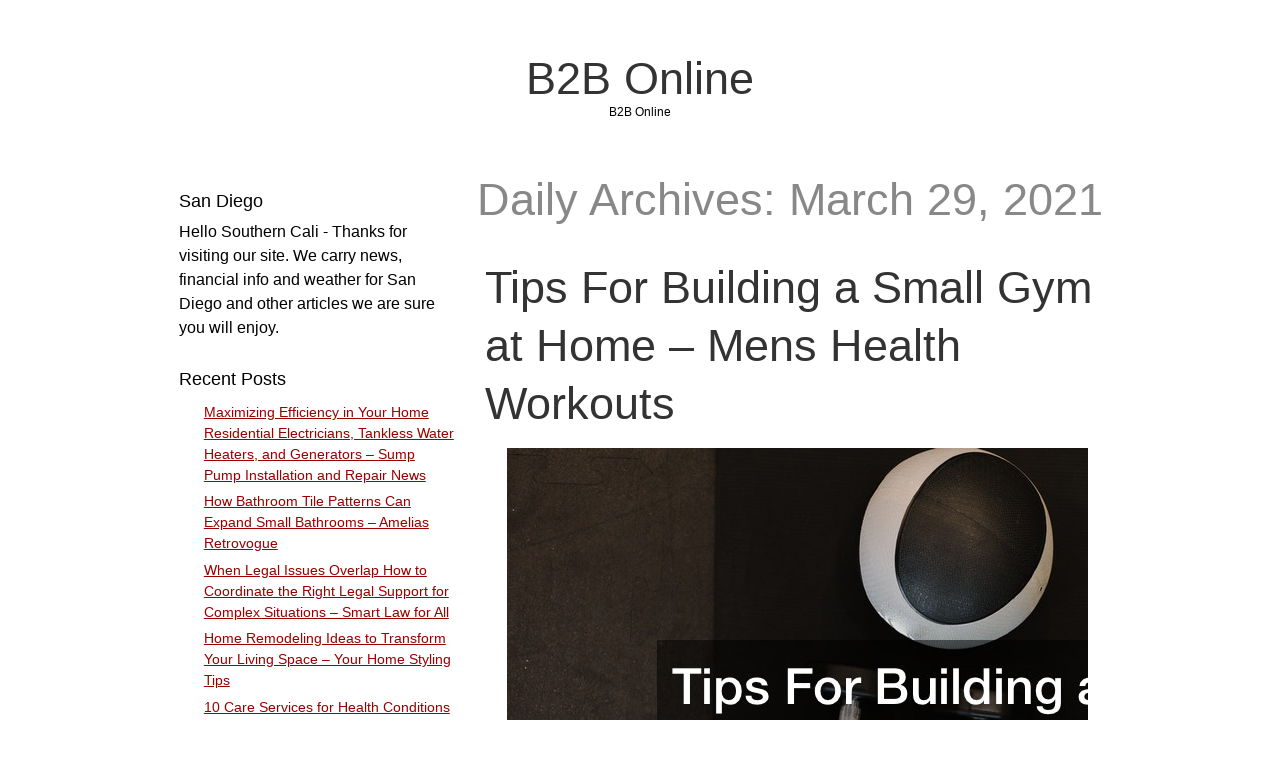

--- FILE ---
content_type: text/html; charset=UTF-8
request_url: https://theb2bonline.com/2021/03/29/
body_size: 9146
content:
<!DOCTYPE html>
<html lang="en-US" class="no-js">
	
<head>
	<meta name="viewport" content="width=device-width,initial-scale=1">
	<meta name="description" content="B2B Online" />
    <meta http-equiv="content-type" content="text/html; charset=UTF-8" />
    <link rel="profile" href="https://gmpg.org/xfn/11" />
		
	<meta name='robots' content='noindex, follow' />

	<!-- This site is optimized with the Yoast SEO plugin v26.8 - https://yoast.com/product/yoast-seo-wordpress/ -->
	<title>March 29, 2021 - B2B Online</title>
	<meta property="og:locale" content="en_US" />
	<meta property="og:type" content="website" />
	<meta property="og:title" content="March 29, 2021 - B2B Online" />
	<meta property="og:url" content="https://theb2bonline.com/2021/03/29/" />
	<meta property="og:site_name" content="B2B Online" />
	<meta name="twitter:card" content="summary_large_image" />
	<script type="application/ld+json" class="yoast-schema-graph">{"@context":"https://schema.org","@graph":[{"@type":"CollectionPage","@id":"https://theb2bonline.com/2021/03/29/","url":"https://theb2bonline.com/2021/03/29/","name":"March 29, 2021 - B2B Online","isPartOf":{"@id":"https://theb2bonline.com/#website"},"breadcrumb":{"@id":"https://theb2bonline.com/2021/03/29/#breadcrumb"},"inLanguage":"en-US"},{"@type":"BreadcrumbList","@id":"https://theb2bonline.com/2021/03/29/#breadcrumb","itemListElement":[{"@type":"ListItem","position":1,"name":"Home","item":"https://theb2bonline.com/"},{"@type":"ListItem","position":2,"name":"Archives for March 29, 2021"}]},{"@type":"WebSite","@id":"https://theb2bonline.com/#website","url":"https://theb2bonline.com/","name":"B2B Online","description":"B2B Online","potentialAction":[{"@type":"SearchAction","target":{"@type":"EntryPoint","urlTemplate":"https://theb2bonline.com/?s={search_term_string}"},"query-input":{"@type":"PropertyValueSpecification","valueRequired":true,"valueName":"search_term_string"}}],"inLanguage":"en-US"}]}</script>
	<!-- / Yoast SEO plugin. -->


<link rel="alternate" type="application/rss+xml" title="B2B Online &raquo; Feed" href="https://theb2bonline.com/feed/" />
<link rel="alternate" type="application/rss+xml" title="B2B Online &raquo; Comments Feed" href="https://theb2bonline.com/comments/feed/" />
<style id='wp-img-auto-sizes-contain-inline-css' type='text/css'>
img:is([sizes=auto i],[sizes^="auto," i]){contain-intrinsic-size:3000px 1500px}
/*# sourceURL=wp-img-auto-sizes-contain-inline-css */
</style>
<style id='wp-emoji-styles-inline-css' type='text/css'>

	img.wp-smiley, img.emoji {
		display: inline !important;
		border: none !important;
		box-shadow: none !important;
		height: 1em !important;
		width: 1em !important;
		margin: 0 0.07em !important;
		vertical-align: -0.1em !important;
		background: none !important;
		padding: 0 !important;
	}
/*# sourceURL=wp-emoji-styles-inline-css */
</style>
<style id='wp-block-library-inline-css' type='text/css'>
:root{--wp-block-synced-color:#7a00df;--wp-block-synced-color--rgb:122,0,223;--wp-bound-block-color:var(--wp-block-synced-color);--wp-editor-canvas-background:#ddd;--wp-admin-theme-color:#007cba;--wp-admin-theme-color--rgb:0,124,186;--wp-admin-theme-color-darker-10:#006ba1;--wp-admin-theme-color-darker-10--rgb:0,107,160.5;--wp-admin-theme-color-darker-20:#005a87;--wp-admin-theme-color-darker-20--rgb:0,90,135;--wp-admin-border-width-focus:2px}@media (min-resolution:192dpi){:root{--wp-admin-border-width-focus:1.5px}}.wp-element-button{cursor:pointer}:root .has-very-light-gray-background-color{background-color:#eee}:root .has-very-dark-gray-background-color{background-color:#313131}:root .has-very-light-gray-color{color:#eee}:root .has-very-dark-gray-color{color:#313131}:root .has-vivid-green-cyan-to-vivid-cyan-blue-gradient-background{background:linear-gradient(135deg,#00d084,#0693e3)}:root .has-purple-crush-gradient-background{background:linear-gradient(135deg,#34e2e4,#4721fb 50%,#ab1dfe)}:root .has-hazy-dawn-gradient-background{background:linear-gradient(135deg,#faaca8,#dad0ec)}:root .has-subdued-olive-gradient-background{background:linear-gradient(135deg,#fafae1,#67a671)}:root .has-atomic-cream-gradient-background{background:linear-gradient(135deg,#fdd79a,#004a59)}:root .has-nightshade-gradient-background{background:linear-gradient(135deg,#330968,#31cdcf)}:root .has-midnight-gradient-background{background:linear-gradient(135deg,#020381,#2874fc)}:root{--wp--preset--font-size--normal:16px;--wp--preset--font-size--huge:42px}.has-regular-font-size{font-size:1em}.has-larger-font-size{font-size:2.625em}.has-normal-font-size{font-size:var(--wp--preset--font-size--normal)}.has-huge-font-size{font-size:var(--wp--preset--font-size--huge)}.has-text-align-center{text-align:center}.has-text-align-left{text-align:left}.has-text-align-right{text-align:right}.has-fit-text{white-space:nowrap!important}#end-resizable-editor-section{display:none}.aligncenter{clear:both}.items-justified-left{justify-content:flex-start}.items-justified-center{justify-content:center}.items-justified-right{justify-content:flex-end}.items-justified-space-between{justify-content:space-between}.screen-reader-text{border:0;clip-path:inset(50%);height:1px;margin:-1px;overflow:hidden;padding:0;position:absolute;width:1px;word-wrap:normal!important}.screen-reader-text:focus{background-color:#ddd;clip-path:none;color:#444;display:block;font-size:1em;height:auto;left:5px;line-height:normal;padding:15px 23px 14px;text-decoration:none;top:5px;width:auto;z-index:100000}html :where(.has-border-color){border-style:solid}html :where([style*=border-top-color]){border-top-style:solid}html :where([style*=border-right-color]){border-right-style:solid}html :where([style*=border-bottom-color]){border-bottom-style:solid}html :where([style*=border-left-color]){border-left-style:solid}html :where([style*=border-width]){border-style:solid}html :where([style*=border-top-width]){border-top-style:solid}html :where([style*=border-right-width]){border-right-style:solid}html :where([style*=border-bottom-width]){border-bottom-style:solid}html :where([style*=border-left-width]){border-left-style:solid}html :where(img[class*=wp-image-]){height:auto;max-width:100%}:where(figure){margin:0 0 1em}html :where(.is-position-sticky){--wp-admin--admin-bar--position-offset:var(--wp-admin--admin-bar--height,0px)}@media screen and (max-width:600px){html :where(.is-position-sticky){--wp-admin--admin-bar--position-offset:0px}}

/*# sourceURL=wp-block-library-inline-css */
</style><style id='global-styles-inline-css' type='text/css'>
:root{--wp--preset--aspect-ratio--square: 1;--wp--preset--aspect-ratio--4-3: 4/3;--wp--preset--aspect-ratio--3-4: 3/4;--wp--preset--aspect-ratio--3-2: 3/2;--wp--preset--aspect-ratio--2-3: 2/3;--wp--preset--aspect-ratio--16-9: 16/9;--wp--preset--aspect-ratio--9-16: 9/16;--wp--preset--color--black: #000000;--wp--preset--color--cyan-bluish-gray: #abb8c3;--wp--preset--color--white: #ffffff;--wp--preset--color--pale-pink: #f78da7;--wp--preset--color--vivid-red: #cf2e2e;--wp--preset--color--luminous-vivid-orange: #ff6900;--wp--preset--color--luminous-vivid-amber: #fcb900;--wp--preset--color--light-green-cyan: #7bdcb5;--wp--preset--color--vivid-green-cyan: #00d084;--wp--preset--color--pale-cyan-blue: #8ed1fc;--wp--preset--color--vivid-cyan-blue: #0693e3;--wp--preset--color--vivid-purple: #9b51e0;--wp--preset--gradient--vivid-cyan-blue-to-vivid-purple: linear-gradient(135deg,rgb(6,147,227) 0%,rgb(155,81,224) 100%);--wp--preset--gradient--light-green-cyan-to-vivid-green-cyan: linear-gradient(135deg,rgb(122,220,180) 0%,rgb(0,208,130) 100%);--wp--preset--gradient--luminous-vivid-amber-to-luminous-vivid-orange: linear-gradient(135deg,rgb(252,185,0) 0%,rgb(255,105,0) 100%);--wp--preset--gradient--luminous-vivid-orange-to-vivid-red: linear-gradient(135deg,rgb(255,105,0) 0%,rgb(207,46,46) 100%);--wp--preset--gradient--very-light-gray-to-cyan-bluish-gray: linear-gradient(135deg,rgb(238,238,238) 0%,rgb(169,184,195) 100%);--wp--preset--gradient--cool-to-warm-spectrum: linear-gradient(135deg,rgb(74,234,220) 0%,rgb(151,120,209) 20%,rgb(207,42,186) 40%,rgb(238,44,130) 60%,rgb(251,105,98) 80%,rgb(254,248,76) 100%);--wp--preset--gradient--blush-light-purple: linear-gradient(135deg,rgb(255,206,236) 0%,rgb(152,150,240) 100%);--wp--preset--gradient--blush-bordeaux: linear-gradient(135deg,rgb(254,205,165) 0%,rgb(254,45,45) 50%,rgb(107,0,62) 100%);--wp--preset--gradient--luminous-dusk: linear-gradient(135deg,rgb(255,203,112) 0%,rgb(199,81,192) 50%,rgb(65,88,208) 100%);--wp--preset--gradient--pale-ocean: linear-gradient(135deg,rgb(255,245,203) 0%,rgb(182,227,212) 50%,rgb(51,167,181) 100%);--wp--preset--gradient--electric-grass: linear-gradient(135deg,rgb(202,248,128) 0%,rgb(113,206,126) 100%);--wp--preset--gradient--midnight: linear-gradient(135deg,rgb(2,3,129) 0%,rgb(40,116,252) 100%);--wp--preset--font-size--small: 13px;--wp--preset--font-size--medium: 20px;--wp--preset--font-size--large: 36px;--wp--preset--font-size--x-large: 42px;--wp--preset--spacing--20: 0.44rem;--wp--preset--spacing--30: 0.67rem;--wp--preset--spacing--40: 1rem;--wp--preset--spacing--50: 1.5rem;--wp--preset--spacing--60: 2.25rem;--wp--preset--spacing--70: 3.38rem;--wp--preset--spacing--80: 5.06rem;--wp--preset--shadow--natural: 6px 6px 9px rgba(0, 0, 0, 0.2);--wp--preset--shadow--deep: 12px 12px 50px rgba(0, 0, 0, 0.4);--wp--preset--shadow--sharp: 6px 6px 0px rgba(0, 0, 0, 0.2);--wp--preset--shadow--outlined: 6px 6px 0px -3px rgb(255, 255, 255), 6px 6px rgb(0, 0, 0);--wp--preset--shadow--crisp: 6px 6px 0px rgb(0, 0, 0);}:where(.is-layout-flex){gap: 0.5em;}:where(.is-layout-grid){gap: 0.5em;}body .is-layout-flex{display: flex;}.is-layout-flex{flex-wrap: wrap;align-items: center;}.is-layout-flex > :is(*, div){margin: 0;}body .is-layout-grid{display: grid;}.is-layout-grid > :is(*, div){margin: 0;}:where(.wp-block-columns.is-layout-flex){gap: 2em;}:where(.wp-block-columns.is-layout-grid){gap: 2em;}:where(.wp-block-post-template.is-layout-flex){gap: 1.25em;}:where(.wp-block-post-template.is-layout-grid){gap: 1.25em;}.has-black-color{color: var(--wp--preset--color--black) !important;}.has-cyan-bluish-gray-color{color: var(--wp--preset--color--cyan-bluish-gray) !important;}.has-white-color{color: var(--wp--preset--color--white) !important;}.has-pale-pink-color{color: var(--wp--preset--color--pale-pink) !important;}.has-vivid-red-color{color: var(--wp--preset--color--vivid-red) !important;}.has-luminous-vivid-orange-color{color: var(--wp--preset--color--luminous-vivid-orange) !important;}.has-luminous-vivid-amber-color{color: var(--wp--preset--color--luminous-vivid-amber) !important;}.has-light-green-cyan-color{color: var(--wp--preset--color--light-green-cyan) !important;}.has-vivid-green-cyan-color{color: var(--wp--preset--color--vivid-green-cyan) !important;}.has-pale-cyan-blue-color{color: var(--wp--preset--color--pale-cyan-blue) !important;}.has-vivid-cyan-blue-color{color: var(--wp--preset--color--vivid-cyan-blue) !important;}.has-vivid-purple-color{color: var(--wp--preset--color--vivid-purple) !important;}.has-black-background-color{background-color: var(--wp--preset--color--black) !important;}.has-cyan-bluish-gray-background-color{background-color: var(--wp--preset--color--cyan-bluish-gray) !important;}.has-white-background-color{background-color: var(--wp--preset--color--white) !important;}.has-pale-pink-background-color{background-color: var(--wp--preset--color--pale-pink) !important;}.has-vivid-red-background-color{background-color: var(--wp--preset--color--vivid-red) !important;}.has-luminous-vivid-orange-background-color{background-color: var(--wp--preset--color--luminous-vivid-orange) !important;}.has-luminous-vivid-amber-background-color{background-color: var(--wp--preset--color--luminous-vivid-amber) !important;}.has-light-green-cyan-background-color{background-color: var(--wp--preset--color--light-green-cyan) !important;}.has-vivid-green-cyan-background-color{background-color: var(--wp--preset--color--vivid-green-cyan) !important;}.has-pale-cyan-blue-background-color{background-color: var(--wp--preset--color--pale-cyan-blue) !important;}.has-vivid-cyan-blue-background-color{background-color: var(--wp--preset--color--vivid-cyan-blue) !important;}.has-vivid-purple-background-color{background-color: var(--wp--preset--color--vivid-purple) !important;}.has-black-border-color{border-color: var(--wp--preset--color--black) !important;}.has-cyan-bluish-gray-border-color{border-color: var(--wp--preset--color--cyan-bluish-gray) !important;}.has-white-border-color{border-color: var(--wp--preset--color--white) !important;}.has-pale-pink-border-color{border-color: var(--wp--preset--color--pale-pink) !important;}.has-vivid-red-border-color{border-color: var(--wp--preset--color--vivid-red) !important;}.has-luminous-vivid-orange-border-color{border-color: var(--wp--preset--color--luminous-vivid-orange) !important;}.has-luminous-vivid-amber-border-color{border-color: var(--wp--preset--color--luminous-vivid-amber) !important;}.has-light-green-cyan-border-color{border-color: var(--wp--preset--color--light-green-cyan) !important;}.has-vivid-green-cyan-border-color{border-color: var(--wp--preset--color--vivid-green-cyan) !important;}.has-pale-cyan-blue-border-color{border-color: var(--wp--preset--color--pale-cyan-blue) !important;}.has-vivid-cyan-blue-border-color{border-color: var(--wp--preset--color--vivid-cyan-blue) !important;}.has-vivid-purple-border-color{border-color: var(--wp--preset--color--vivid-purple) !important;}.has-vivid-cyan-blue-to-vivid-purple-gradient-background{background: var(--wp--preset--gradient--vivid-cyan-blue-to-vivid-purple) !important;}.has-light-green-cyan-to-vivid-green-cyan-gradient-background{background: var(--wp--preset--gradient--light-green-cyan-to-vivid-green-cyan) !important;}.has-luminous-vivid-amber-to-luminous-vivid-orange-gradient-background{background: var(--wp--preset--gradient--luminous-vivid-amber-to-luminous-vivid-orange) !important;}.has-luminous-vivid-orange-to-vivid-red-gradient-background{background: var(--wp--preset--gradient--luminous-vivid-orange-to-vivid-red) !important;}.has-very-light-gray-to-cyan-bluish-gray-gradient-background{background: var(--wp--preset--gradient--very-light-gray-to-cyan-bluish-gray) !important;}.has-cool-to-warm-spectrum-gradient-background{background: var(--wp--preset--gradient--cool-to-warm-spectrum) !important;}.has-blush-light-purple-gradient-background{background: var(--wp--preset--gradient--blush-light-purple) !important;}.has-blush-bordeaux-gradient-background{background: var(--wp--preset--gradient--blush-bordeaux) !important;}.has-luminous-dusk-gradient-background{background: var(--wp--preset--gradient--luminous-dusk) !important;}.has-pale-ocean-gradient-background{background: var(--wp--preset--gradient--pale-ocean) !important;}.has-electric-grass-gradient-background{background: var(--wp--preset--gradient--electric-grass) !important;}.has-midnight-gradient-background{background: var(--wp--preset--gradient--midnight) !important;}.has-small-font-size{font-size: var(--wp--preset--font-size--small) !important;}.has-medium-font-size{font-size: var(--wp--preset--font-size--medium) !important;}.has-large-font-size{font-size: var(--wp--preset--font-size--large) !important;}.has-x-large-font-size{font-size: var(--wp--preset--font-size--x-large) !important;}
/*# sourceURL=global-styles-inline-css */
</style>

<style id='classic-theme-styles-inline-css' type='text/css'>
/*! This file is auto-generated */
.wp-block-button__link{color:#fff;background-color:#32373c;border-radius:9999px;box-shadow:none;text-decoration:none;padding:calc(.667em + 2px) calc(1.333em + 2px);font-size:1.125em}.wp-block-file__button{background:#32373c;color:#fff;text-decoration:none}
/*# sourceURL=/wp-includes/css/classic-themes.min.css */
</style>
<link rel='stylesheet' id='simplifiedblog-main-css-css' href='https://theb2bonline.com/wp-content/themes/simplifiedblog/style.css?ver=6.9' type='text/css' media='all' />
<script type="text/javascript" src="https://theb2bonline.com/wp-includes/js/jquery/jquery.min.js?ver=3.7.1" id="jquery-core-js"></script>
<script type="text/javascript" src="https://theb2bonline.com/wp-includes/js/jquery/jquery-migrate.min.js?ver=3.4.1" id="jquery-migrate-js"></script>
<script type="text/javascript" src="https://theb2bonline.com/wp-content/themes/simplifiedblog/bit/menus4.js?ver=6.9" id="simplifiedblog-menu-js-js"></script>
<link rel="https://api.w.org/" href="https://theb2bonline.com/wp-json/" /><link rel="EditURI" type="application/rsd+xml" title="RSD" href="https://theb2bonline.com/xmlrpc.php?rsd" />
<meta name="generator" content="WordPress 6.9" />
      <!--Customizer CSS--> 
      <style type="text/css">
 
		   	
      </style> 
      <!--/Customizer CSS-->
      <style type="text/css">.recentcomments a{display:inline !important;padding:0 !important;margin:0 !important;}</style>   
</head>

<body class="archive date wp-theme-simplifiedblog">
        
    <div class="hide">
        <p><a href="#content">Skip to content</a></p>
    </div>
    
    <div class="tlo"><!--closed in footer-->
    
        <div id="logo"> 
        
			          
                <h1 class="site-title">
                    <a href="https://theb2bonline.com">B2B Online</a>
                </h1>
                                    <p class="site-description">B2B Online</p> 
                            
        </div>
        
        <div class="clear"></div>
         
        <div id="column" class="left-sidebar">
	<div id="bloglist">
    
        <h1 class="archive-title">
            Daily Archives: March 29, 2021        </h1>
        
		<article id="post-1205" class="post-1205 post type-post status-publish format-standard hentry category-home cat-1309-id">
        
    <header class="heading">
		<h2 class="entry-title"><a href="https://theb2bonline.com/2021/03/tips-for-building-a-small-gym-at-home-mens-health-workouts/" rel="bookmark">Tips For Building a Small Gym at Home – Mens Health Workouts</a></h2>    </header>
   
	 
    
        <div class="postcontent">   

			<p><a href='https://menshealthworkouts.net/tips-for-building-a-small-gym-at-home/'><img src='https://menshealthworkouts.net/wp-content/uploads/2021/03/13492429.jpg' ></a> <br /> <a href='https://menshealthworkouts.net/tips-for-building-a-small-gym-at-home/'>https://menshealthworkouts.net/tips-for-building-a-small-gym-at-home/</a> clkayip4vk.</p>
   
    
    	</div> 
	           
	<footer class="postline">

    <span class="s_date">
    	<span class="fa fa-calendar-o"></span>
		<a href="https://theb2bonline.com/2021/03/tips-for-building-a-small-gym-at-home-mens-health-workouts/" rel="bookmark">March 29, 2021 - 4:01</a>
    </span>
    
    <span class="s_auth">
    	<span class="fa fa-user"></span>
		<a href="https://theb2bonline.com/author/admin/" title="Posts by admin" rel="author">admin</a>    </span>
    
        	<span class="s_category">
        	<span class="fa fa-folder-open-o"></span>
			<a href="https://theb2bonline.com/category/home/" rel="category tag">Home</a></span><br />
	    
    <span class="s_tags">
		    </span>
    
    <span class="s_comm">
		    	<span class="fa fa-comment"></span>
    	<span class="comments-link">
			<a href="https://theb2bonline.com/2021/03/tips-for-building-a-small-gym-at-home-mens-health-workouts/#respond">Leave a comment</a>        </span>
    </span>
    
	    
</footer>  
</article>    
    </div><!--bloglist end-->
    
    <div id="sidewrap">
        <div class="sidebar">
	<aside id="text-2" class="widget-side widget_text"><h2>San Diego</h2>			<div class="textwidget">Hello Southern Cali - Thanks for visiting our site. We carry news, financial info and weather for San Diego and other articles we are sure you will enjoy.</div>
		</aside>
		<aside id="recent-posts-2" class="widget-side widget_recent_entries">
		<h2>Recent Posts</h2>
		<ul>
											<li>
					<a href="https://theb2bonline.com/2026/01/maximizing-efficiency-in-your-home-residential-electricians-tankless-water-heaters-and-generators-sump-pump-installation-and-repair-news/">Maximizing Efficiency in Your Home Residential Electricians, Tankless Water Heaters, and Generators &#8211; Sump Pump Installation and Repair News</a>
									</li>
											<li>
					<a href="https://theb2bonline.com/2026/01/how-bathroom-tile-patterns-can-expand-small-bathrooms-amelias-retrovogue/">How Bathroom Tile Patterns Can Expand Small Bathrooms &#8211; Amelias Retrovogue</a>
									</li>
											<li>
					<a href="https://theb2bonline.com/2026/01/when-legal-issues-overlap-how-to-coordinate-the-right-legal-support-for-complex-situations-smart-law-for-all/">When Legal Issues Overlap How to Coordinate the Right Legal Support for Complex Situations &#8211; Smart Law for All</a>
									</li>
											<li>
					<a href="https://theb2bonline.com/2026/01/home-remodeling-ideas-to-transform-your-living-space-your-home-styling-tips-2/">Home Remodeling Ideas to Transform Your Living Space &#8211; Your Home Styling Tips</a>
									</li>
											<li>
					<a href="https://theb2bonline.com/2026/01/10-care-services-for-health-conditions-tempo-stand/">10 Care Services for Health Conditions &#8211; Tempo Stand</a>
									</li>
					</ul>

		</aside><aside id="recent-comments-2" class="widget-side widget_recent_comments"><h2>Recent Comments</h2><ul id="recentcomments"><li class="recentcomments"><span class="comment-author-link"><a href="http://www.onlynaturalpet.com/knowledgebase/knowledgebasesearch.aspx" class="url" rel="ugc external nofollow">Ernest Hayes</a></span> on <a href="https://theb2bonline.com/2013/06/how-to-collect-debts-calmly-and-effectively/#comment-4712">How to Collect Debts Calmly and Effectively</a></li><li class="recentcomments"><span class="comment-author-link"><a href="http://articles.latimes.com/keyword/plastic-surgery" class="url" rel="ugc external nofollow">Ella Jenkins</a></span> on <a href="https://theb2bonline.com/2013/06/preventing-bad-debt-from-ruining-a-business/#comment-4711">Preventing Bad Debt from Ruining a Business</a></li><li class="recentcomments"><span class="comment-author-link"><a href="http://articles.orlandosentinel.com/keyword/pet-therapy" class="url" rel="ugc external nofollow">Gabriella Keller</a></span> on <a href="https://theb2bonline.com/2013/07/healthy-homemade-treats-for-the-family-dog/#comment-4710">Healthy Homemade Treats for the Family Dog</a></li><li class="recentcomments"><span class="comment-author-link">William Morrison</span> on <a href="https://theb2bonline.com/2013/07/why-you-should-outsource-your-seo/#comment-4709">Why You Should Outsource Your SEO</a></li><li class="recentcomments"><span class="comment-author-link">Christopher Brown</span> on <a href="https://theb2bonline.com/2013/07/smart-shopping-for-new-parents/#comment-4708">Smart shopping for new parents</a></li></ul></aside><aside id="calendar-2" class="widget-side widget_calendar"><h2>Post Calendar</h2><div id="calendar_wrap" class="calendar_wrap"><table id="wp-calendar" class="wp-calendar-table">
	<caption>March 2021</caption>
	<thead>
	<tr>
		<th scope="col" aria-label="Monday">M</th>
		<th scope="col" aria-label="Tuesday">T</th>
		<th scope="col" aria-label="Wednesday">W</th>
		<th scope="col" aria-label="Thursday">T</th>
		<th scope="col" aria-label="Friday">F</th>
		<th scope="col" aria-label="Saturday">S</th>
		<th scope="col" aria-label="Sunday">S</th>
	</tr>
	</thead>
	<tbody>
	<tr><td><a href="https://theb2bonline.com/2021/03/01/" aria-label="Posts published on March 1, 2021">1</a></td><td>2</td><td><a href="https://theb2bonline.com/2021/03/03/" aria-label="Posts published on March 3, 2021">3</a></td><td><a href="https://theb2bonline.com/2021/03/04/" aria-label="Posts published on March 4, 2021">4</a></td><td><a href="https://theb2bonline.com/2021/03/05/" aria-label="Posts published on March 5, 2021">5</a></td><td><a href="https://theb2bonline.com/2021/03/06/" aria-label="Posts published on March 6, 2021">6</a></td><td>7</td>
	</tr>
	<tr>
		<td><a href="https://theb2bonline.com/2021/03/08/" aria-label="Posts published on March 8, 2021">8</a></td><td>9</td><td><a href="https://theb2bonline.com/2021/03/10/" aria-label="Posts published on March 10, 2021">10</a></td><td><a href="https://theb2bonline.com/2021/03/11/" aria-label="Posts published on March 11, 2021">11</a></td><td><a href="https://theb2bonline.com/2021/03/12/" aria-label="Posts published on March 12, 2021">12</a></td><td><a href="https://theb2bonline.com/2021/03/13/" aria-label="Posts published on March 13, 2021">13</a></td><td>14</td>
	</tr>
	<tr>
		<td>15</td><td><a href="https://theb2bonline.com/2021/03/16/" aria-label="Posts published on March 16, 2021">16</a></td><td><a href="https://theb2bonline.com/2021/03/17/" aria-label="Posts published on March 17, 2021">17</a></td><td><a href="https://theb2bonline.com/2021/03/18/" aria-label="Posts published on March 18, 2021">18</a></td><td><a href="https://theb2bonline.com/2021/03/19/" aria-label="Posts published on March 19, 2021">19</a></td><td><a href="https://theb2bonline.com/2021/03/20/" aria-label="Posts published on March 20, 2021">20</a></td><td>21</td>
	</tr>
	<tr>
		<td>22</td><td><a href="https://theb2bonline.com/2021/03/23/" aria-label="Posts published on March 23, 2021">23</a></td><td><a href="https://theb2bonline.com/2021/03/24/" aria-label="Posts published on March 24, 2021">24</a></td><td><a href="https://theb2bonline.com/2021/03/25/" aria-label="Posts published on March 25, 2021">25</a></td><td><a href="https://theb2bonline.com/2021/03/26/" aria-label="Posts published on March 26, 2021">26</a></td><td>27</td><td>28</td>
	</tr>
	<tr>
		<td><a href="https://theb2bonline.com/2021/03/29/" aria-label="Posts published on March 29, 2021">29</a></td><td>30</td><td><a href="https://theb2bonline.com/2021/03/31/" aria-label="Posts published on March 31, 2021">31</a></td>
		<td class="pad" colspan="4">&nbsp;</td>
	</tr>
	</tbody>
	</table><nav aria-label="Previous and next months" class="wp-calendar-nav">
		<span class="wp-calendar-nav-prev"><a href="https://theb2bonline.com/2021/02/">&laquo; Feb</a></span>
		<span class="pad">&nbsp;</span>
		<span class="wp-calendar-nav-next"><a href="https://theb2bonline.com/2021/04/">Apr &raquo;</a></span>
	</nav></div></aside><aside id="archives-2" class="widget-side widget_archive"><h2>Archives</h2>		<label class="screen-reader-text" for="archives-dropdown-2">Archives</label>
		<select id="archives-dropdown-2" name="archive-dropdown">
			
			<option value="">Select Month</option>
				<option value='https://theb2bonline.com/2026/01/'> January 2026 </option>
	<option value='https://theb2bonline.com/2025/12/'> December 2025 </option>
	<option value='https://theb2bonline.com/2025/11/'> November 2025 </option>
	<option value='https://theb2bonline.com/2025/10/'> October 2025 </option>
	<option value='https://theb2bonline.com/2025/09/'> September 2025 </option>
	<option value='https://theb2bonline.com/2025/08/'> August 2025 </option>
	<option value='https://theb2bonline.com/2025/07/'> July 2025 </option>
	<option value='https://theb2bonline.com/2025/06/'> June 2025 </option>
	<option value='https://theb2bonline.com/2025/05/'> May 2025 </option>
	<option value='https://theb2bonline.com/2025/04/'> April 2025 </option>
	<option value='https://theb2bonline.com/2025/03/'> March 2025 </option>
	<option value='https://theb2bonline.com/2025/02/'> February 2025 </option>
	<option value='https://theb2bonline.com/2025/01/'> January 2025 </option>
	<option value='https://theb2bonline.com/2024/12/'> December 2024 </option>
	<option value='https://theb2bonline.com/2024/11/'> November 2024 </option>
	<option value='https://theb2bonline.com/2024/10/'> October 2024 </option>
	<option value='https://theb2bonline.com/2024/09/'> September 2024 </option>
	<option value='https://theb2bonline.com/2024/08/'> August 2024 </option>
	<option value='https://theb2bonline.com/2024/07/'> July 2024 </option>
	<option value='https://theb2bonline.com/2024/06/'> June 2024 </option>
	<option value='https://theb2bonline.com/2024/05/'> May 2024 </option>
	<option value='https://theb2bonline.com/2024/04/'> April 2024 </option>
	<option value='https://theb2bonline.com/2024/03/'> March 2024 </option>
	<option value='https://theb2bonline.com/2024/02/'> February 2024 </option>
	<option value='https://theb2bonline.com/2024/01/'> January 2024 </option>
	<option value='https://theb2bonline.com/2023/12/'> December 2023 </option>
	<option value='https://theb2bonline.com/2023/11/'> November 2023 </option>
	<option value='https://theb2bonline.com/2023/10/'> October 2023 </option>
	<option value='https://theb2bonline.com/2023/09/'> September 2023 </option>
	<option value='https://theb2bonline.com/2023/08/'> August 2023 </option>
	<option value='https://theb2bonline.com/2023/07/'> July 2023 </option>
	<option value='https://theb2bonline.com/2023/06/'> June 2023 </option>
	<option value='https://theb2bonline.com/2023/05/'> May 2023 </option>
	<option value='https://theb2bonline.com/2023/04/'> April 2023 </option>
	<option value='https://theb2bonline.com/2023/03/'> March 2023 </option>
	<option value='https://theb2bonline.com/2023/02/'> February 2023 </option>
	<option value='https://theb2bonline.com/2023/01/'> January 2023 </option>
	<option value='https://theb2bonline.com/2022/12/'> December 2022 </option>
	<option value='https://theb2bonline.com/2022/11/'> November 2022 </option>
	<option value='https://theb2bonline.com/2022/10/'> October 2022 </option>
	<option value='https://theb2bonline.com/2022/09/'> September 2022 </option>
	<option value='https://theb2bonline.com/2022/08/'> August 2022 </option>
	<option value='https://theb2bonline.com/2022/07/'> July 2022 </option>
	<option value='https://theb2bonline.com/2022/06/'> June 2022 </option>
	<option value='https://theb2bonline.com/2022/05/'> May 2022 </option>
	<option value='https://theb2bonline.com/2022/04/'> April 2022 </option>
	<option value='https://theb2bonline.com/2022/03/'> March 2022 </option>
	<option value='https://theb2bonline.com/2022/02/'> February 2022 </option>
	<option value='https://theb2bonline.com/2022/01/'> January 2022 </option>
	<option value='https://theb2bonline.com/2021/12/'> December 2021 </option>
	<option value='https://theb2bonline.com/2021/11/'> November 2021 </option>
	<option value='https://theb2bonline.com/2021/10/'> October 2021 </option>
	<option value='https://theb2bonline.com/2021/09/'> September 2021 </option>
	<option value='https://theb2bonline.com/2021/08/'> August 2021 </option>
	<option value='https://theb2bonline.com/2021/07/'> July 2021 </option>
	<option value='https://theb2bonline.com/2021/06/'> June 2021 </option>
	<option value='https://theb2bonline.com/2021/05/'> May 2021 </option>
	<option value='https://theb2bonline.com/2021/04/'> April 2021 </option>
	<option value='https://theb2bonline.com/2021/03/' selected='selected'> March 2021 </option>
	<option value='https://theb2bonline.com/2021/02/'> February 2021 </option>
	<option value='https://theb2bonline.com/2021/01/'> January 2021 </option>
	<option value='https://theb2bonline.com/2020/12/'> December 2020 </option>
	<option value='https://theb2bonline.com/2020/11/'> November 2020 </option>
	<option value='https://theb2bonline.com/2020/10/'> October 2020 </option>
	<option value='https://theb2bonline.com/2015/12/'> December 2015 </option>
	<option value='https://theb2bonline.com/2015/10/'> October 2015 </option>
	<option value='https://theb2bonline.com/2015/09/'> September 2015 </option>
	<option value='https://theb2bonline.com/2014/03/'> March 2014 </option>
	<option value='https://theb2bonline.com/2014/02/'> February 2014 </option>
	<option value='https://theb2bonline.com/2014/01/'> January 2014 </option>
	<option value='https://theb2bonline.com/2013/12/'> December 2013 </option>
	<option value='https://theb2bonline.com/2013/11/'> November 2013 </option>
	<option value='https://theb2bonline.com/2013/10/'> October 2013 </option>
	<option value='https://theb2bonline.com/2013/09/'> September 2013 </option>
	<option value='https://theb2bonline.com/2013/08/'> August 2013 </option>
	<option value='https://theb2bonline.com/2013/07/'> July 2013 </option>
	<option value='https://theb2bonline.com/2013/06/'> June 2013 </option>
	<option value='https://theb2bonline.com/2013/05/'> May 2013 </option>
	<option value='https://theb2bonline.com/2013/04/'> April 2013 </option>
	<option value='https://theb2bonline.com/2013/03/'> March 2013 </option>
	<option value='https://theb2bonline.com/2013/02/'> February 2013 </option>
	<option value='https://theb2bonline.com/2013/01/'> January 2013 </option>
	<option value='https://theb2bonline.com/2012/12/'> December 2012 </option>
	<option value='https://theb2bonline.com/2012/11/'> November 2012 </option>
	<option value='https://theb2bonline.com/2012/10/'> October 2012 </option>
	<option value='https://theb2bonline.com/2012/09/'> September 2012 </option>
	<option value='https://theb2bonline.com/2012/08/'> August 2012 </option>
	<option value='https://theb2bonline.com/2012/07/'> July 2012 </option>
	<option value='https://theb2bonline.com/2012/06/'> June 2012 </option>
	<option value='https://theb2bonline.com/2012/05/'> May 2012 </option>
	<option value='https://theb2bonline.com/2012/04/'> April 2012 </option>
	<option value='https://theb2bonline.com/2012/03/'> March 2012 </option>
	<option value='https://theb2bonline.com/2012/02/'> February 2012 </option>
	<option value='https://theb2bonline.com/2012/01/'> January 2012 </option>
	<option value='https://theb2bonline.com/2011/12/'> December 2011 </option>

		</select>

			<script type="text/javascript">
/* <![CDATA[ */

( ( dropdownId ) => {
	const dropdown = document.getElementById( dropdownId );
	function onSelectChange() {
		setTimeout( () => {
			if ( 'escape' === dropdown.dataset.lastkey ) {
				return;
			}
			if ( dropdown.value ) {
				document.location.href = dropdown.value;
			}
		}, 250 );
	}
	function onKeyUp( event ) {
		if ( 'Escape' === event.key ) {
			dropdown.dataset.lastkey = 'escape';
		} else {
			delete dropdown.dataset.lastkey;
		}
	}
	function onClick() {
		delete dropdown.dataset.lastkey;
	}
	dropdown.addEventListener( 'keyup', onKeyUp );
	dropdown.addEventListener( 'click', onClick );
	dropdown.addEventListener( 'change', onSelectChange );
})( "archives-dropdown-2" );

//# sourceURL=WP_Widget_Archives%3A%3Awidget
/* ]]> */
</script>
</aside></div>    </div>
  
</div><!-- column end -->
<div id="footer">

    <div class="sidebar">
		<aside id="text-4" class="widget-foot widget_text"><h2>B2B Sector</h2>			<div class="textwidget"><iframe src="http://www.youtube.com/embed/EkUOG_yZeXg" frameborder="0" allowfullscreen></iframe>
<iframe src="http://www.youtube.com/embed/hZLMv5aexto" frameborder="0" allowfullscreen></iframe></div>
		</aside>    </div>
    
    <div class="copy">
		&copy; 2026 - Built using <a class="footer-credits" href="http://www.poisonedcoffee.com/simplified/">Simplified theme</a>    </div>

</div>
</div><!--.tlo-->

<script type="speculationrules">
{"prefetch":[{"source":"document","where":{"and":[{"href_matches":"/*"},{"not":{"href_matches":["/wp-*.php","/wp-admin/*","/wp-content/uploads/*","/wp-content/*","/wp-content/plugins/*","/wp-content/themes/simplifiedblog/*","/*\\?(.+)"]}},{"not":{"selector_matches":"a[rel~=\"nofollow\"]"}},{"not":{"selector_matches":".no-prefetch, .no-prefetch a"}}]},"eagerness":"conservative"}]}
</script>
<script id="wp-emoji-settings" type="application/json">
{"baseUrl":"https://s.w.org/images/core/emoji/17.0.2/72x72/","ext":".png","svgUrl":"https://s.w.org/images/core/emoji/17.0.2/svg/","svgExt":".svg","source":{"concatemoji":"https://theb2bonline.com/wp-includes/js/wp-emoji-release.min.js?ver=6.9"}}
</script>
<script type="module">
/* <![CDATA[ */
/*! This file is auto-generated */
const a=JSON.parse(document.getElementById("wp-emoji-settings").textContent),o=(window._wpemojiSettings=a,"wpEmojiSettingsSupports"),s=["flag","emoji"];function i(e){try{var t={supportTests:e,timestamp:(new Date).valueOf()};sessionStorage.setItem(o,JSON.stringify(t))}catch(e){}}function c(e,t,n){e.clearRect(0,0,e.canvas.width,e.canvas.height),e.fillText(t,0,0);t=new Uint32Array(e.getImageData(0,0,e.canvas.width,e.canvas.height).data);e.clearRect(0,0,e.canvas.width,e.canvas.height),e.fillText(n,0,0);const a=new Uint32Array(e.getImageData(0,0,e.canvas.width,e.canvas.height).data);return t.every((e,t)=>e===a[t])}function p(e,t){e.clearRect(0,0,e.canvas.width,e.canvas.height),e.fillText(t,0,0);var n=e.getImageData(16,16,1,1);for(let e=0;e<n.data.length;e++)if(0!==n.data[e])return!1;return!0}function u(e,t,n,a){switch(t){case"flag":return n(e,"\ud83c\udff3\ufe0f\u200d\u26a7\ufe0f","\ud83c\udff3\ufe0f\u200b\u26a7\ufe0f")?!1:!n(e,"\ud83c\udde8\ud83c\uddf6","\ud83c\udde8\u200b\ud83c\uddf6")&&!n(e,"\ud83c\udff4\udb40\udc67\udb40\udc62\udb40\udc65\udb40\udc6e\udb40\udc67\udb40\udc7f","\ud83c\udff4\u200b\udb40\udc67\u200b\udb40\udc62\u200b\udb40\udc65\u200b\udb40\udc6e\u200b\udb40\udc67\u200b\udb40\udc7f");case"emoji":return!a(e,"\ud83e\u1fac8")}return!1}function f(e,t,n,a){let r;const o=(r="undefined"!=typeof WorkerGlobalScope&&self instanceof WorkerGlobalScope?new OffscreenCanvas(300,150):document.createElement("canvas")).getContext("2d",{willReadFrequently:!0}),s=(o.textBaseline="top",o.font="600 32px Arial",{});return e.forEach(e=>{s[e]=t(o,e,n,a)}),s}function r(e){var t=document.createElement("script");t.src=e,t.defer=!0,document.head.appendChild(t)}a.supports={everything:!0,everythingExceptFlag:!0},new Promise(t=>{let n=function(){try{var e=JSON.parse(sessionStorage.getItem(o));if("object"==typeof e&&"number"==typeof e.timestamp&&(new Date).valueOf()<e.timestamp+604800&&"object"==typeof e.supportTests)return e.supportTests}catch(e){}return null}();if(!n){if("undefined"!=typeof Worker&&"undefined"!=typeof OffscreenCanvas&&"undefined"!=typeof URL&&URL.createObjectURL&&"undefined"!=typeof Blob)try{var e="postMessage("+f.toString()+"("+[JSON.stringify(s),u.toString(),c.toString(),p.toString()].join(",")+"));",a=new Blob([e],{type:"text/javascript"});const r=new Worker(URL.createObjectURL(a),{name:"wpTestEmojiSupports"});return void(r.onmessage=e=>{i(n=e.data),r.terminate(),t(n)})}catch(e){}i(n=f(s,u,c,p))}t(n)}).then(e=>{for(const n in e)a.supports[n]=e[n],a.supports.everything=a.supports.everything&&a.supports[n],"flag"!==n&&(a.supports.everythingExceptFlag=a.supports.everythingExceptFlag&&a.supports[n]);var t;a.supports.everythingExceptFlag=a.supports.everythingExceptFlag&&!a.supports.flag,a.supports.everything||((t=a.source||{}).concatemoji?r(t.concatemoji):t.wpemoji&&t.twemoji&&(r(t.twemoji),r(t.wpemoji)))});
//# sourceURL=https://theb2bonline.com/wp-includes/js/wp-emoji-loader.min.js
/* ]]> */
</script>

</body>
</html>